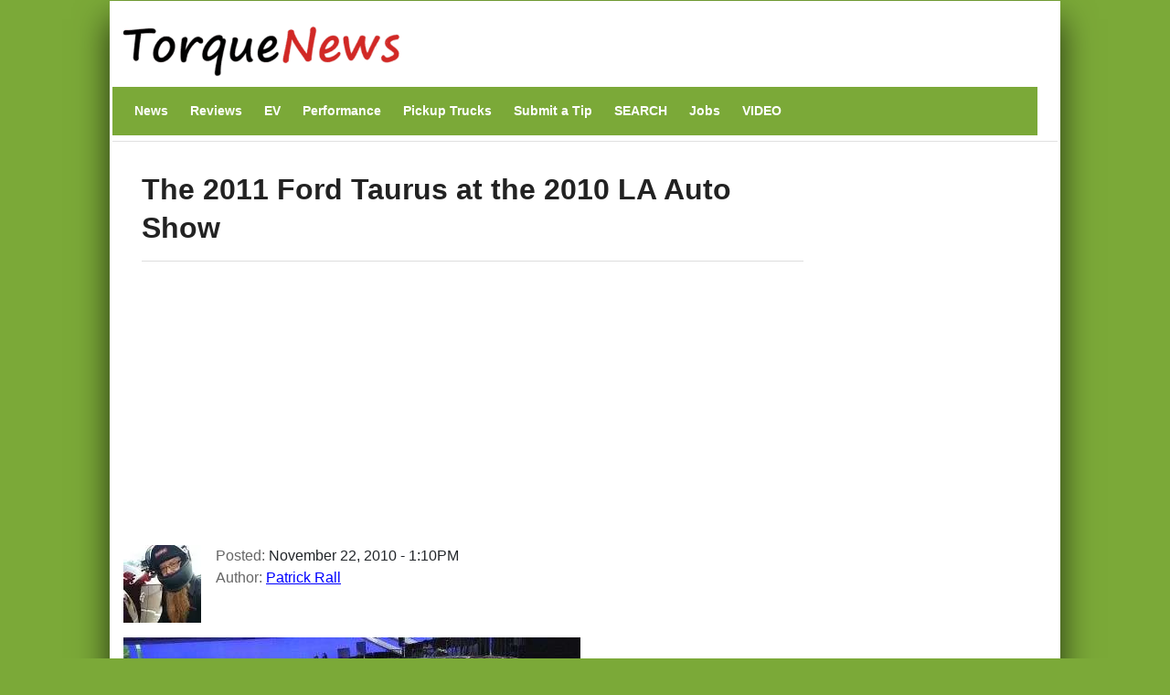

--- FILE ---
content_type: text/html; charset=utf-8
request_url: https://www.google.com/recaptcha/api2/aframe
body_size: 267
content:
<!DOCTYPE HTML><html><head><meta http-equiv="content-type" content="text/html; charset=UTF-8"></head><body><script nonce="K1Rmm1tkTdQbCY_UYGUUOg">/** Anti-fraud and anti-abuse applications only. See google.com/recaptcha */ try{var clients={'sodar':'https://pagead2.googlesyndication.com/pagead/sodar?'};window.addEventListener("message",function(a){try{if(a.source===window.parent){var b=JSON.parse(a.data);var c=clients[b['id']];if(c){var d=document.createElement('img');d.src=c+b['params']+'&rc='+(localStorage.getItem("rc::a")?sessionStorage.getItem("rc::b"):"");window.document.body.appendChild(d);sessionStorage.setItem("rc::e",parseInt(sessionStorage.getItem("rc::e")||0)+1);localStorage.setItem("rc::h",'1768706198072');}}}catch(b){}});window.parent.postMessage("_grecaptcha_ready", "*");}catch(b){}</script></body></html>

--- FILE ---
content_type: text/css
request_url: https://www.torquenews.com/profiles/torquenews/themes/tn/css/green-style.css?t8n7s6
body_size: 517
content:
@charset "utf-8";

a,
a:link,
a:visited {
  color:#4c8001;
  text-decoration: none;
}
a:focus,
a:hover,
a:active {
  color: #333;
}
h1, h2, h3, h4, h5, h6 {
  color:#6ca021;
}
pre,
div.code {
  border-left: 5px solid #6ca021;
}
.highlight {
  background: #6ca021;
}
li a.active {
  color: #6ca021;
}
.typo-label {
  color: #6ca021;
}

/*------------------------------------*\
	Pages CSS
\*------------------------------------*/


/*  Header  */
.header-navbar-wrapper {
  background-color: #6ca021;
}

/* Pager */
.pagination > .active > a, .pagination > .active > span, .pagination > .active > a:hover, .pagination > .active > span:hover, .pagination > .active > a:focus, .pagination > .active > span:focus {
  background-color: #6ca021;
  border-color: #6ca021;
}
.pagination > li > a, .pagination > li > span {
  color: #6ca021;
}
.pagination > li > a:hover, .pagination > li > span:hover, .pagination > li > a:focus, .pagination > li > span:focus {
  color: #fff;
  background-color: #6ca021;
}

/* User menu */
.block-system-user-menu ul.menu a {
  border-right: 1px solid #c7e5e5;
  color: #c7e5e5;
}
.block-system-user-menu ul li.last a {
  border: none;
}
.block-system-user-menu ul.menu a:hover,
.block-system-user-menu ul.menu a.active {
  color: #fff;
}


/* Mobile menu */
@media only screen  and (max-width: 767px) {
	.navbar-default .navbar-toggle:hover, .navbar-default .navbar-toggle:focus {
      	  background: #6ca021 url(../images/mainmenu-active.png);
	  border-color: #6ca021;
	}
}

/*------------------------------------*\
	BLOCKS CSS
\*------------------------------------*/

h2.block-title {
  border-bottom: 2px solid #6ca021;
}
.views-field-view-node a:hover,
li.node-readmore a:hover {
  color: #6ca021;
}
article.node-article.node-teaser .node-title a:hover,
article.node-photos.node-teaser .node-title a:hover,
.view-article-slideshow .attachment .views-field-title a:hover,
.block-topic-news .view-content .views-field-title a:hover,
.block-topic-news .attachment .more-link a:hover,
.block-breaking-news h2.block-title,
.block-breaking-news .content .views-field-title a:hover,
article.node-article.node-teaser .node-title a:hover,
.block-latest-news .views-row .views-field-title a:hover,
.block-most-read .views-row .views-field-title a:hover,
.block-video-block .views-field-title a:hover,
.block-comments-recent-block li a:hover, 
.view-list-articles .views-field-title a:hover,
.view-more-articles .views-row .views-field-title a:hover,
.view-list-videos .views-row .views-field-title a:hover {
  color: #6ca021;
}

/* Block slideshow */
.view-list-photos .views-slideshow-pager-fields .views-slideshow-pager-field-item.active,
.view-article-slideshow .views-slideshow-pager-fields .views-slideshow-pager-field-item.active {
  background: url(../images/blue/slideshow-nav-active.png) 0 0 no-repeat;
}
.view-list-photos .views-row .views-field-title a:hover {
  color: #6ca021; 
}
ul.slick-dots li.slick-active button {
  background: #6ca021; 
}

/*------------------------------------*\
	FORMS CSS
\*------------------------------------*/
button, input[type="reset"], input[type="submit"], input[type="button"],
#block-simplenewssubscription button#edit-subscribe { background: none repeat scroll 0 0 #6ca021; }
input.form-submit:hover,
.section-content .block-simplenews .block-inner input.form-submit:hover {
  background-color: #68a617; /*url(../images/blue/button-hover.png) 0 center repeat-x;*/
}
.section-content .block-simplenews .block-inner input.form-submit {
  background-color: #6ca021; /*url("../images/blue/button-hover.png") repeat-x scroll 0 center rgba(0, 0, 0, 0);*/
}
ul.primary li.active a,
ul.primary li.active a:hover,
ul.primary li.active a:focus {
  background-color: #6ca021;
}
img.image-style-user-picture{
  width: 85px;
  height: 85px;
  aspect-ratio: 1 / 1;
}
